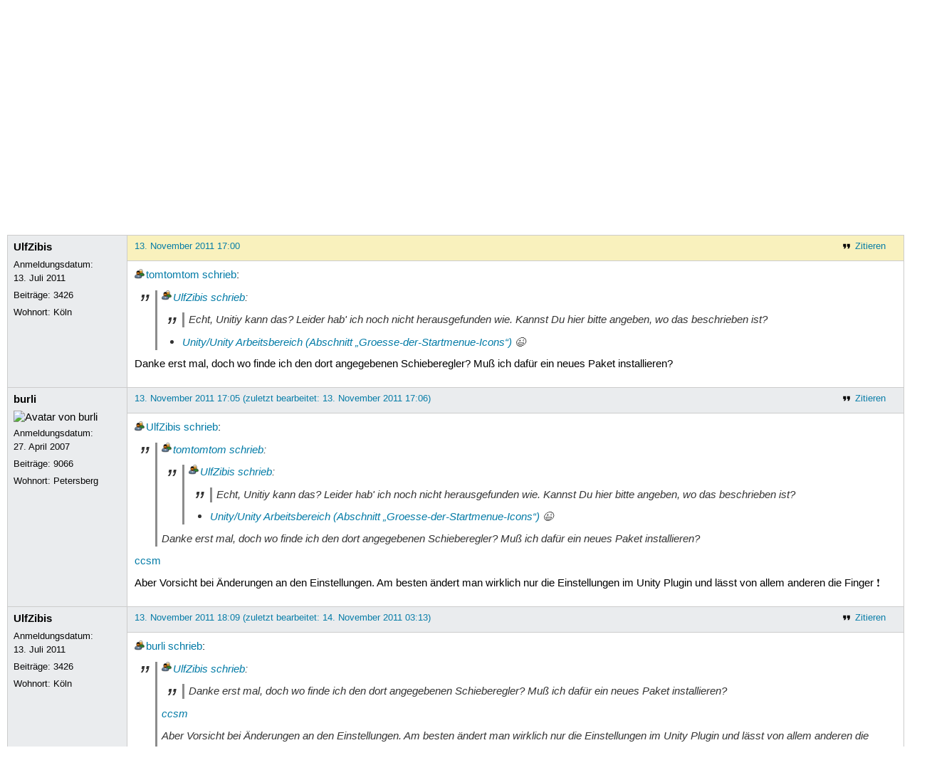

--- FILE ---
content_type: text/html; charset=utf-8
request_url: https://forum.ubuntuusers.de/topic/wieso-unity/6/
body_size: 3648
content:





<!DOCTYPE html>
<html lang="de-de"
      >
  <head>
    <meta http-equiv="Content-Type" content="text/html; charset=utf-8">
    <meta name="viewport" content="width=device-width, initial-scale=1.0">

    <title>
      
  
  
    
  
    
  
    
  
    
  

  Wieso Unity?? › Rund um Linux und Open Source › Gemeinschaft › Forum › ubuntuusers.de

    </title>
    
      
      
      
        <link rel="stylesheet"  href="https://static-cdn.ubuntu-de.org/style/main.css?v=1.52.4">
      
        <link rel="stylesheet"  href="https://static-cdn.ubuntu-de.org/style/markup.css?v=1.52.4">
      
        <link rel="stylesheet"  href="https://static-cdn.ubuntu-de.org/style/forum.css?v=1.52.4">
      
        <link rel="stylesheet"  href="https://static-cdn.ubuntu-de.org/style/highlight.css?v=1.52.4">
      

      <link rel="stylesheet"  href="https://static-cdn.ubuntu-de.org/style/print.css?v=1.52.4" media="print">

      

      <link rel="stylesheet"  href="https://media-cdn.ubuntu-de.org/linkmap/linkmap-a9afd4e6ceecdf59278365d77ddeab91.css">

      
        <link rel="alternate" href="https://forum.ubuntuusers.de/feeds/topic/wieso-unity/title/20/" title="Wieso Unity?? - Überschriften" type="application/atom+xml">
      
        <link rel="alternate" href="https://forum.ubuntuusers.de/feeds/topic/wieso-unity/short/20/" title="Wieso Unity?? - Einleitung" type="application/atom+xml">
      
        <link rel="alternate" href="https://forum.ubuntuusers.de/feeds/topic/wieso-unity/full/20/" title="Wieso Unity?? - Komplett" type="application/atom+xml">
      
      <link rel="shortcut icon" href="https://static-cdn.ubuntu-de.org/img/favicon.ico">
      <meta name="theme-color" content="#2b2929">

      
          
            <link rel="prev" href="https://forum.ubuntuusers.de/topic/wieso-unity/5/">
          

          
      

    
  </head>
  <body>
  <nav class="navi_global">
    <a href="#main" class="skip-link">Zum Hauptinhalt springen</a>
    <a href="#sidebar" class="skip-link">Zur Seitenleiste springen</a>

    <a href="https://www.centron.de/" class="sponsor_link" target="_blank">
      hosted by <img src="https://static-cdn.ubuntu-de.org/img/Centron_Logo_white.svg" alt="centron">
    </a>
    <a href="https://verein.ubuntu-de.org/">
      <img src="https://static-cdn.ubuntu-de.org/img/ubuntu-logo-set-web-svg/SVG_small_use/ubuntu_white_hex_su-ubuntu_Deutschland_eV-no_font.svg"
           alt="ubuntu Deutschland e.V. Logo">
    </a>

      <ul>
        <li>
          <noscript>
            <strong class="nojs error">Bitte aktiviere JavaScript!</strong>
          </noscript>
        </li>
        
          <li>
            <a href="https://ubuntuusers.de/login/?next=https%3A%2F%2Fforum.ubuntuusers.de%2Ftopic%2Fwieso-unity%2F6%2F" id="login_link">
              Anmelden
            </a>
          </li>
          <li>
            <a href="https://ubuntuusers.de/register/">
              Registrieren
            </a>
          </li>
        
      </ul>
  </nav>

    <header class="header">
      <h1><a href="/"><span>ubuntuusers.de</span></a></h1>
      <ul class="tabbar">
        
          <li class="portal" >
            <a href="https://ubuntuusers.de/">Portal</a>
          </li>
        
          <li class="forum" aria-current="page">
            <a href="https://forum.ubuntuusers.de/">Forum</a>
          </li>
        
          <li class="wiki" >
            <a href="https://wiki.ubuntuusers.de/">Wiki</a>
          </li>
        
          <li class="ikhaya" >
            <a href="https://ikhaya.ubuntuusers.de/">Ikhaya</a>
          </li>
        
          <li class="planet" >
            <a href="https://planet.ubuntuusers.de/">Planet</a>
          </li>
        
        <li class="community">
          <a href="https://wiki.ubuntuusers.de/Mitmachen/">Mitmachen</a>
        </li>
      </ul>
    </header>

        

        
        <form method="GET" action="https://duckduckgo.com/" class="search" name="searchsys" data-active-app="forum">
          <div>
            <input type="text" size="40" name="keyword" class="search_query">
            <input type="hidden" name="q">

            
            <input type="hidden" name="kam" value="osm">
            <input type="hidden" name="kj" value="F4AA90">
            <input type="hidden" name="ka" value="Ubuntu">

            <input type="submit" value="Suche" class="search_submit">

            <a href="https://wiki.ubuntuusers.de/Suchfunktion/">via DuckDuckGo</a>
          </div>
        </form>

        
  <div class="dropdown">
    <ul class="dropdown">
      <li>
        <span>Filter</span>
      </li>
      <li>
        <ul>
            <li>
              <a href="https://forum.ubuntuusers.de/newposts/">Neue Beiträge</a>
              <a href="https://forum.ubuntuusers.de/newposts/gnu-linux/" class="limited">nur hier</a>
            </li>
            <li>
              <a href="https://forum.ubuntuusers.de/unanswered/">Unbeantwortete Themen</a>
              <a href="https://forum.ubuntuusers.de/unanswered/gnu-linux/" class="limited">nur hier</a>
            </li>
            <li>
              <a href="https://forum.ubuntuusers.de/unsolved/">Ungelöste Themen</a>
              <a href="https://forum.ubuntuusers.de/unsolved/gnu-linux/" class="limited">nur hier</a>
            </li>
            <li>
              <a href="https://forum.ubuntuusers.de/last24/">24 Stunden</a>
              <a href="https://forum.ubuntuusers.de/last24/gnu-linux/" class="limited">nur hier</a>
            </li>
            <li>
              <a href="https://forum.ubuntuusers.de/last12/">12 Stunden</a>
              <a href="https://forum.ubuntuusers.de/last12/gnu-linux/" class="limited">nur hier</a>
            </li>
            <li>
              <a href="https://forum.ubuntuusers.de/last6/">6 Stunden</a>
              <a href="https://forum.ubuntuusers.de/last6/gnu-linux/" class="limited">nur hier</a>
            </li>
          
        </ul>
      </li>
    </ul>
  </div>

  <div class="pathbar_extension">
    
    
  </div>


      <nav aria-label="Brotkrumennavigation oben" class="breadcrumb -top">
        
          <ol>
            
              <li><a 
                     href="https://forum.ubuntuusers.de/">Forum</a></li>
            
              <li><a 
                     href="https://forum.ubuntuusers.de/category/gemeinschaft/">Gemeinschaft</a></li>
            
              <li><a 
                     href="https://forum.ubuntuusers.de/forum/gnu-linux/">Rund um Linux und Open Source</a></li>
            
              <li><a aria-current="location"
                     href="https://forum.ubuntuusers.de/topic/wieso-unity/">Wieso Unity??</a></li>
            
          </ol>
        
      </nav>

        
        
        

        

        <main id="main"
              class="content">
          

          

          
  <div class="topic_box">
    <h2>Wieso Unity??</h2>
    <div class="topic_box_content">
      <div class="pagination pagination_right"><a href="https://forum.ubuntuusers.de/topic/wieso-unity/5/" class="prev">« Vorherige</a><a href="https://forum.ubuntuusers.de/topic/wieso-unity/" class="pageselect">1</a><a href="https://forum.ubuntuusers.de/topic/wieso-unity/2/" class="pageselect">2</a><span class="ellipsis">…</span><a href="https://forum.ubuntuusers.de/topic/wieso-unity/5/" class="pageselect">5</a><span class="pageselect active">6</span><span class="disabled next">Nächste »</span>
</div>
      <strong>Status:</strong>
      <span class="status_unsolved">
        Ungelöst
      </span>
      <span class="linklist">|</span>
      <span class="ubuntu_version">
        <strong>Ubuntu-Version:</strong>
        Ubuntu 11.10 (Oneiric Ocelot)
      </span>
      <br>
      
  <span class="linklist">
      <a href="https://forum.ubuntuusers.de/topic/wieso-unity/reply/" class="action action_reply">Antworten</a> |
    
  </span>

    </div>
  </div>

  <table class="topic">
    <tbody>
        <tr id="post-3622717">
          <td class="author">
            <p class="username">
              <a href="https://ubuntuusers.de/user/UlfZibis/">UlfZibis</a>
              
            </p>
            <p>Anmeldungsdatum:<br>13. Juli 2011</p>
            <p class="posts">Beiträge: <a href="https://forum.ubuntuusers.de/author/UlfZibis/" rel="nofollow">3426</a></p>
              <p>Wohnort: Köln</p>
          </td>
          <td class="post">
            <div class="postinfo">
              <div class="linklist">
                  <a href="https://forum.ubuntuusers.de/post/3622717/quote/"
                     class="action action_quote">Zitieren</a>
              </div>
              <a href="https://forum.ubuntuusers.de/post/3622717/" title="Permalink zu diesem Beitrag">
                13. November 2011 17:00
                
              </a>
            </div>
            
            
            <div class="text">
              <p><a href="https://ubuntuusers.de/user/tomtomtom/" class="crosslink user">tomtomtom</a> <a href="https://forum.ubuntuusers.de/post/3622567/" class="crosslink post">schrieb</a>:</p><blockquote><p><a href="https://ubuntuusers.de/user/UlfZibis/" class="crosslink user">UlfZibis</a> <a href="https://forum.ubuntuusers.de/post/3622492/" class="crosslink post">schrieb</a>:</p><blockquote><p>Echt, Unitiy kann das? Leider hab&#x27; ich noch nicht herausgefunden wie. Kannst Du hier bitte angeben, wo das beschrieben ist?</p></blockquote><ul><li><p><a href="https://wiki.ubuntuusers.de/Unity/Unity_Arbeitsbereich/#Groesse-der-Startmenue-Icons" class="internal">Unity/Unity Arbeitsbereich (Abschnitt „Groesse-der-Startmenue-Icons“)</a> 😉</p></li></ul></blockquote><p>Danke erst mal, doch wo finde ich den dort angegebenen Schieberegler? Muß ich dafür ein neues Paket installieren?</p>
            </div>
          </td>
        </tr>
        <tr id="post-3622732">
          <td class="author">
            <p class="username">
              <a href="https://ubuntuusers.de/user/burli/">burli</a>
              
            </p>
              
  <img class="avatar"
    src="https://media-cdn.ubuntu-de.org/portal/avatars/avatar_user45854.png"
    alt="Avatar von burli">

            <p>Anmeldungsdatum:<br>27. April 2007</p>
            <p class="posts">Beiträge: <a href="https://forum.ubuntuusers.de/author/burli/" rel="nofollow">9066</a></p>
              <p>Wohnort: Petersberg</p>
          </td>
          <td class="post">
            <div class="postinfo">
              <div class="linklist">
                  <a href="https://forum.ubuntuusers.de/post/3622732/quote/"
                     class="action action_quote">Zitieren</a>
              </div>
              <a href="https://forum.ubuntuusers.de/post/3622732/" title="Permalink zu diesem Beitrag">
                13. November 2011 17:05
                
                (zuletzt bearbeitet: 13. November 2011 17:06)
                
              </a>
            </div>
            
            
            <div class="text">
              <p><a href="https://ubuntuusers.de/user/UlfZibis/" class="crosslink user">UlfZibis</a> <a href="https://forum.ubuntuusers.de/post/3622717/" class="crosslink post">schrieb</a>:</p><blockquote><p><a href="https://ubuntuusers.de/user/tomtomtom/" class="crosslink user">tomtomtom</a> <a href="https://forum.ubuntuusers.de/post/3622567/" class="crosslink post">schrieb</a>:</p><blockquote><p><a href="https://ubuntuusers.de/user/UlfZibis/" class="crosslink user">UlfZibis</a> <a href="https://forum.ubuntuusers.de/post/3622492/" class="crosslink post">schrieb</a>:</p><blockquote><p>Echt, Unitiy kann das? Leider hab&#x27; ich noch nicht herausgefunden wie. Kannst Du hier bitte angeben, wo das beschrieben ist?</p></blockquote><ul><li><p><a href="https://wiki.ubuntuusers.de/Unity/Unity_Arbeitsbereich/#Groesse-der-Startmenue-Icons" class="internal">Unity/Unity Arbeitsbereich (Abschnitt „Groesse-der-Startmenue-Icons“)</a> 😉</p></li></ul></blockquote><p>Danke erst mal, doch wo finde ich den dort angegebenen Schieberegler? Muß ich dafür ein neues Paket installieren?
</p></blockquote><p><a href="https://wiki.ubuntuusers.de/ccsm/" class="internal">ccsm</a></p><p>Aber Vorsicht bei Änderungen an den Einstellungen. Am besten ändert man wirklich nur die Einstellungen im Unity Plugin und lässt von allem anderen die Finger  ❗ </p>
            </div>
          </td>
        </tr>
        <tr id="post-3623172">
          <td class="author">
            <p class="username">
              <a href="https://ubuntuusers.de/user/UlfZibis/">UlfZibis</a>
              
            </p>
            <p>Anmeldungsdatum:<br>13. Juli 2011</p>
            <p class="posts">Beiträge: <a href="https://forum.ubuntuusers.de/author/UlfZibis/" rel="nofollow">3426</a></p>
              <p>Wohnort: Köln</p>
          </td>
          <td class="post">
            <div class="postinfo">
              <div class="linklist">
                  <a href="https://forum.ubuntuusers.de/post/3623172/quote/"
                     class="action action_quote">Zitieren</a>
              </div>
              <a href="https://forum.ubuntuusers.de/post/3623172/" title="Permalink zu diesem Beitrag">
                13. November 2011 18:09
                
                (zuletzt bearbeitet: 14. November 2011 03:13)
                
              </a>
            </div>
            
            
            <div class="text">
              <p><a href="https://ubuntuusers.de/user/burli/" class="crosslink user">burli</a> <a href="https://forum.ubuntuusers.de/post/3622732/" class="crosslink post">schrieb</a>:</p><blockquote><p><a href="https://ubuntuusers.de/user/UlfZibis/" class="crosslink user">UlfZibis</a> <a href="https://forum.ubuntuusers.de/post/3622717/" class="crosslink post">schrieb</a>:</p><blockquote><p>Danke erst mal, doch wo finde ich den dort angegebenen Schieberegler? Muß ich dafür ein neues Paket installieren?
</p></blockquote><p><a href="https://wiki.ubuntuusers.de/ccsm/" class="internal">ccsm</a></p><p>Aber Vorsicht bei Änderungen an den Einstellungen. Am besten ändert man wirklich nur die Einstellungen im Unity Plugin und lässt von allem anderen die Finger  ❗ </p></blockquote><p>Danke, ich hab&#x27;s gefunden. Leider ändert sich die Icon-Größe bei mir nicht, wenn ich die auf 32 Pixel setzte. Sehr komisch.</p><p>Um nicht bald als OT rauszufliegen habe ich mal ein neues Thema aufgemacht: <a href="https://forum.ubuntuusers.de/topic/startmenue-icons-verkleinern/" class="crosslink topic">Startmenü-Icons verkleinern</a></p>
            </div>
          </td>
        </tr>
    </tbody>
  </table>

  <div class="topic_box">
    <div class="topic_box_content">
      <div class="pagination pagination_right"><a href="https://forum.ubuntuusers.de/topic/wieso-unity/5/" class="prev">« Vorherige</a><a href="https://forum.ubuntuusers.de/topic/wieso-unity/" class="pageselect">1</a><a href="https://forum.ubuntuusers.de/topic/wieso-unity/2/" class="pageselect">2</a><span class="ellipsis">…</span><a href="https://forum.ubuntuusers.de/topic/wieso-unity/5/" class="pageselect">5</a><span class="pageselect active">6</span><span class="disabled next">Nächste »</span>
</div>
      
  <span class="linklist">
      <a href="https://forum.ubuntuusers.de/topic/wieso-unity/reply/" class="action action_reply">Antworten</a> |
    
  </span>

    </div>
  </div>
  <div class="pathbar">
    <div class="pagination pagination_right">
      <a href="https://forum.ubuntuusers.de/topic/wieso-unity/previous/"
         rel="nofollow" class="prev">« Vorheriges Thema</a>
      <a href="https://forum.ubuntuusers.de/topic/wieso-unity/next/"
         rel="nofollow" class="next">Nächstes Thema »</a>
    </div>
  </div>

        </main>

    <nav aria-label="Brotkrumennavigation unten" class="breadcrumb -bottom">
      
          <ol>
            
              <li><a 
                     href="https://forum.ubuntuusers.de/">Forum</a></li>
            
              <li><a 
                     href="https://forum.ubuntuusers.de/category/gemeinschaft/">Gemeinschaft</a></li>
            
              <li><a 
                     href="https://forum.ubuntuusers.de/forum/gnu-linux/">Rund um Linux und Open Source</a></li>
            
              <li><a aria-current="location"
                     href="https://forum.ubuntuusers.de/topic/wieso-unity/">Wieso Unity??</a></li>
            
          </ol>
        
    </nav>

    <footer class="footer">
      <ul>
        <li class="poweredby">
          Powered by <a href="https://ubuntuusers.de/inyoka/">Inyoka</a>
          
          <br>
          
          Inyoka 1.52.4
          
          
        </li>
        <li class="license">
          🄯   2004 – 2026 ubuntuusers.de • Einige Rechte vorbehalten<br>
          <a href="https://ubuntuusers.de/lizenz/" rel="cc:morePermissions">Lizenz</a> •
          <a href="https://ubuntuusers.de/kontakt/">Kontakt</a> •
          <a href="https://ubuntuusers.de/datenschutz/">Datenschutz</a> •
          <a href="https://ubuntuusers.de/impressum/">Impressum</a> •
          <a href="https://ubuntuusers.statuspage.io">Serverstatus</a>
        </li>
        <li class="housing">
          <span title="Unterbringung und Netzanbindung eines Servers">Serverhosting</span> gespendet von<br>
          <a class="housing-anexia" href="https://www.anexia.at/managed-hosting/"><img src="https://static-cdn.ubuntu-de.org/img/anexia_logo.png" alt="anexia"></a>
          <a href="https://www.centron.de/"><img src="https://static-cdn.ubuntu-de.org/img/Centron_Logo_white.svg" alt="centron"></a>
        </li>
      </ul>
    </footer>

    <script>
    /*<![CDATA[*/
      var
        $STATIC_URL = "https://static-cdn.ubuntu-de.org/",
        $MEDIA_URL = "https://media-cdn.ubuntu-de.org/",
        $BASE_DOMAIN_NAME = "ubuntuusers.de",
        $CURRENT_USER = null,
        $IS_LOGGED_IN = false;
    /*]]>*/
    </script>

   <script src="https://static-cdn.ubuntu-de.org/js/jquery.min.js?v=1.52.4"></script>
   
       <script src="https://static-cdn.ubuntu-de.org/js/classy.js?v=1.52.4"></script>
   
       <script src="https://static-cdn.ubuntu-de.org/js/jquery.extensions.js?v=1.52.4"></script>
   
       <script src="https://static-cdn.ubuntu-de.org/js/overall.js?v=1.52.4"></script>
   
       <script src="https://static-cdn.ubuntu-de.org/js/forum.js?v=1.52.4"></script>
   

   
   
  </body>
</html>